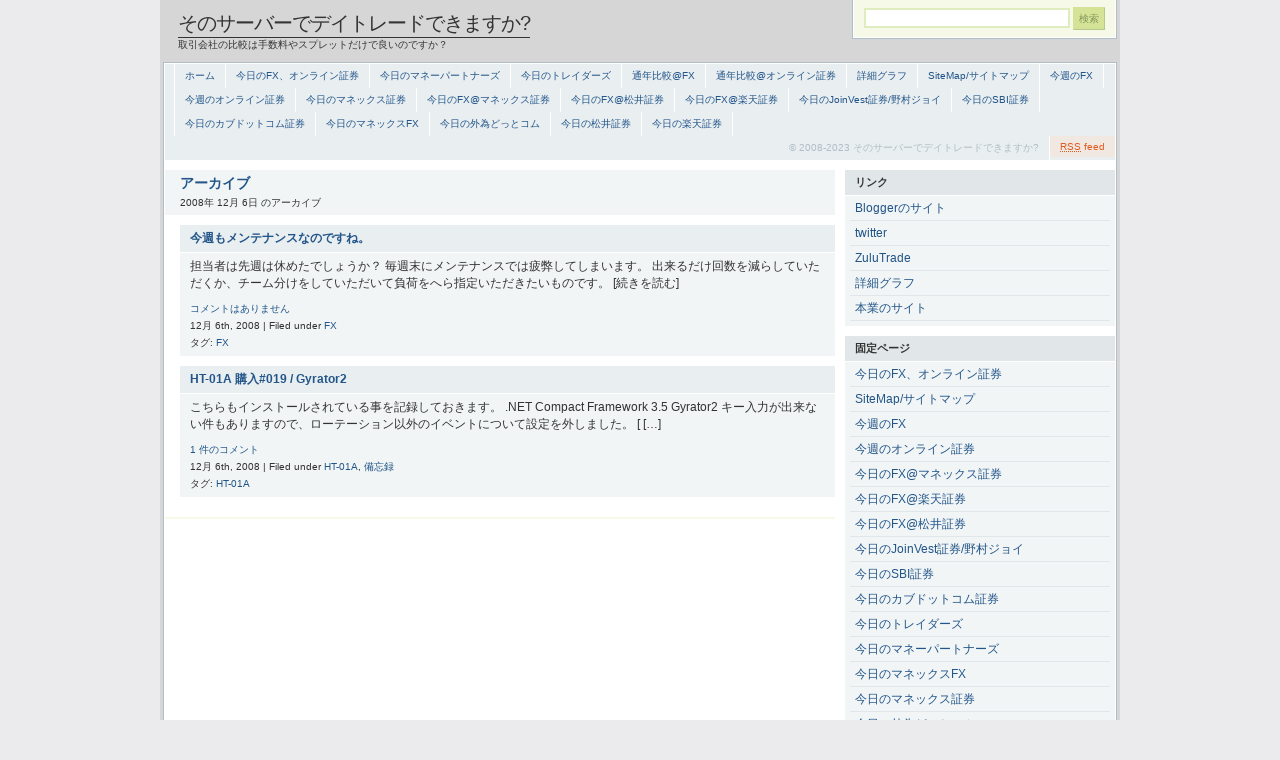

--- FILE ---
content_type: text/html; charset=UTF-8
request_url: https://panic-system.sakura.ne.jp/blog/2008/12/06/
body_size: 54560
content:
<!DOCTYPE html PUBLIC "-//W3C//DTD XHTML 1.1//EN" "http://www.w3.org/TR/xhtml11/DTD/xhtml11.dtd">

<html xmlns="http://www.w3.org/1999/xhtml">
<head profile="http://gmpg.org/xfn/11">
	<meta http-equiv="Content-Type" content="text/html; charset=UTF-8" />
	<meta http-equiv="X-UA-Compatible" content="IE=EmulateIE7" />

	<title>そのサーバーでデイトレードできますか? &raquo; 2008 &raquo; 12月 &raquo; 06</title>
	<link rel="alternate" type="application/rss+xml" title="RSS 2.0 - 全ての記事" href="https://panic-system.sakura.ne.jp/blog/feed/" />
	<link rel="alternate" type="application/rss+xml" title="RSS 2.0 - 全てのコメント" href="https://panic-system.sakura.ne.jp/blog/comments/feed/" />
	<link rel="pingback" href="https://panic-system.sakura.ne.jp/blog/xmlrpc.php" />

	<!-- style START -->
	<style type="text/css" media="screen">@import url( https://panic-system.sakura.ne.jp/blog/wp-content/themes/blocks2/style.css );</style>
		<!--[if IE]>
		<link rel="stylesheet" href="https://panic-system.sakura.ne.jp/blog/wp-content/themes/blocks2/ie.css" type="text/css" media="screen" />
	<![endif]-->
	<!-- style END -->

	<!-- script START -->
	<script type="text/javascript" src="https://panic-system.sakura.ne.jp/blog/wp-content/themes/blocks2/js/base.js"></script>
	<script type="text/javascript" src="https://panic-system.sakura.ne.jp/blog/wp-content/themes/blocks2/js/menu.js"></script>
	<!-- script END -->

		<meta name='robots' content='max-image-preview:large' />
<link rel='dns-prefetch' href='//stats.wp.com' />
<style id='wp-img-auto-sizes-contain-inline-css' type='text/css'>
img:is([sizes=auto i],[sizes^="auto," i]){contain-intrinsic-size:3000px 1500px}
/*# sourceURL=wp-img-auto-sizes-contain-inline-css */
</style>
<style id='wp-emoji-styles-inline-css' type='text/css'>

	img.wp-smiley, img.emoji {
		display: inline !important;
		border: none !important;
		box-shadow: none !important;
		height: 1em !important;
		width: 1em !important;
		margin: 0 0.07em !important;
		vertical-align: -0.1em !important;
		background: none !important;
		padding: 0 !important;
	}
/*# sourceURL=wp-emoji-styles-inline-css */
</style>
<style id='wp-block-library-inline-css' type='text/css'>
:root{--wp-block-synced-color:#7a00df;--wp-block-synced-color--rgb:122,0,223;--wp-bound-block-color:var(--wp-block-synced-color);--wp-editor-canvas-background:#ddd;--wp-admin-theme-color:#007cba;--wp-admin-theme-color--rgb:0,124,186;--wp-admin-theme-color-darker-10:#006ba1;--wp-admin-theme-color-darker-10--rgb:0,107,160.5;--wp-admin-theme-color-darker-20:#005a87;--wp-admin-theme-color-darker-20--rgb:0,90,135;--wp-admin-border-width-focus:2px}@media (min-resolution:192dpi){:root{--wp-admin-border-width-focus:1.5px}}.wp-element-button{cursor:pointer}:root .has-very-light-gray-background-color{background-color:#eee}:root .has-very-dark-gray-background-color{background-color:#313131}:root .has-very-light-gray-color{color:#eee}:root .has-very-dark-gray-color{color:#313131}:root .has-vivid-green-cyan-to-vivid-cyan-blue-gradient-background{background:linear-gradient(135deg,#00d084,#0693e3)}:root .has-purple-crush-gradient-background{background:linear-gradient(135deg,#34e2e4,#4721fb 50%,#ab1dfe)}:root .has-hazy-dawn-gradient-background{background:linear-gradient(135deg,#faaca8,#dad0ec)}:root .has-subdued-olive-gradient-background{background:linear-gradient(135deg,#fafae1,#67a671)}:root .has-atomic-cream-gradient-background{background:linear-gradient(135deg,#fdd79a,#004a59)}:root .has-nightshade-gradient-background{background:linear-gradient(135deg,#330968,#31cdcf)}:root .has-midnight-gradient-background{background:linear-gradient(135deg,#020381,#2874fc)}:root{--wp--preset--font-size--normal:16px;--wp--preset--font-size--huge:42px}.has-regular-font-size{font-size:1em}.has-larger-font-size{font-size:2.625em}.has-normal-font-size{font-size:var(--wp--preset--font-size--normal)}.has-huge-font-size{font-size:var(--wp--preset--font-size--huge)}.has-text-align-center{text-align:center}.has-text-align-left{text-align:left}.has-text-align-right{text-align:right}.has-fit-text{white-space:nowrap!important}#end-resizable-editor-section{display:none}.aligncenter{clear:both}.items-justified-left{justify-content:flex-start}.items-justified-center{justify-content:center}.items-justified-right{justify-content:flex-end}.items-justified-space-between{justify-content:space-between}.screen-reader-text{border:0;clip-path:inset(50%);height:1px;margin:-1px;overflow:hidden;padding:0;position:absolute;width:1px;word-wrap:normal!important}.screen-reader-text:focus{background-color:#ddd;clip-path:none;color:#444;display:block;font-size:1em;height:auto;left:5px;line-height:normal;padding:15px 23px 14px;text-decoration:none;top:5px;width:auto;z-index:100000}html :where(.has-border-color){border-style:solid}html :where([style*=border-top-color]){border-top-style:solid}html :where([style*=border-right-color]){border-right-style:solid}html :where([style*=border-bottom-color]){border-bottom-style:solid}html :where([style*=border-left-color]){border-left-style:solid}html :where([style*=border-width]){border-style:solid}html :where([style*=border-top-width]){border-top-style:solid}html :where([style*=border-right-width]){border-right-style:solid}html :where([style*=border-bottom-width]){border-bottom-style:solid}html :where([style*=border-left-width]){border-left-style:solid}html :where(img[class*=wp-image-]){height:auto;max-width:100%}:where(figure){margin:0 0 1em}html :where(.is-position-sticky){--wp-admin--admin-bar--position-offset:var(--wp-admin--admin-bar--height,0px)}@media screen and (max-width:600px){html :where(.is-position-sticky){--wp-admin--admin-bar--position-offset:0px}}
.has-text-align-justify{text-align:justify;}

/*# sourceURL=wp-block-library-inline-css */
</style><style id='global-styles-inline-css' type='text/css'>
:root{--wp--preset--aspect-ratio--square: 1;--wp--preset--aspect-ratio--4-3: 4/3;--wp--preset--aspect-ratio--3-4: 3/4;--wp--preset--aspect-ratio--3-2: 3/2;--wp--preset--aspect-ratio--2-3: 2/3;--wp--preset--aspect-ratio--16-9: 16/9;--wp--preset--aspect-ratio--9-16: 9/16;--wp--preset--color--black: #000000;--wp--preset--color--cyan-bluish-gray: #abb8c3;--wp--preset--color--white: #ffffff;--wp--preset--color--pale-pink: #f78da7;--wp--preset--color--vivid-red: #cf2e2e;--wp--preset--color--luminous-vivid-orange: #ff6900;--wp--preset--color--luminous-vivid-amber: #fcb900;--wp--preset--color--light-green-cyan: #7bdcb5;--wp--preset--color--vivid-green-cyan: #00d084;--wp--preset--color--pale-cyan-blue: #8ed1fc;--wp--preset--color--vivid-cyan-blue: #0693e3;--wp--preset--color--vivid-purple: #9b51e0;--wp--preset--gradient--vivid-cyan-blue-to-vivid-purple: linear-gradient(135deg,rgb(6,147,227) 0%,rgb(155,81,224) 100%);--wp--preset--gradient--light-green-cyan-to-vivid-green-cyan: linear-gradient(135deg,rgb(122,220,180) 0%,rgb(0,208,130) 100%);--wp--preset--gradient--luminous-vivid-amber-to-luminous-vivid-orange: linear-gradient(135deg,rgb(252,185,0) 0%,rgb(255,105,0) 100%);--wp--preset--gradient--luminous-vivid-orange-to-vivid-red: linear-gradient(135deg,rgb(255,105,0) 0%,rgb(207,46,46) 100%);--wp--preset--gradient--very-light-gray-to-cyan-bluish-gray: linear-gradient(135deg,rgb(238,238,238) 0%,rgb(169,184,195) 100%);--wp--preset--gradient--cool-to-warm-spectrum: linear-gradient(135deg,rgb(74,234,220) 0%,rgb(151,120,209) 20%,rgb(207,42,186) 40%,rgb(238,44,130) 60%,rgb(251,105,98) 80%,rgb(254,248,76) 100%);--wp--preset--gradient--blush-light-purple: linear-gradient(135deg,rgb(255,206,236) 0%,rgb(152,150,240) 100%);--wp--preset--gradient--blush-bordeaux: linear-gradient(135deg,rgb(254,205,165) 0%,rgb(254,45,45) 50%,rgb(107,0,62) 100%);--wp--preset--gradient--luminous-dusk: linear-gradient(135deg,rgb(255,203,112) 0%,rgb(199,81,192) 50%,rgb(65,88,208) 100%);--wp--preset--gradient--pale-ocean: linear-gradient(135deg,rgb(255,245,203) 0%,rgb(182,227,212) 50%,rgb(51,167,181) 100%);--wp--preset--gradient--electric-grass: linear-gradient(135deg,rgb(202,248,128) 0%,rgb(113,206,126) 100%);--wp--preset--gradient--midnight: linear-gradient(135deg,rgb(2,3,129) 0%,rgb(40,116,252) 100%);--wp--preset--font-size--small: 13px;--wp--preset--font-size--medium: 20px;--wp--preset--font-size--large: 36px;--wp--preset--font-size--x-large: 42px;--wp--preset--spacing--20: 0.44rem;--wp--preset--spacing--30: 0.67rem;--wp--preset--spacing--40: 1rem;--wp--preset--spacing--50: 1.5rem;--wp--preset--spacing--60: 2.25rem;--wp--preset--spacing--70: 3.38rem;--wp--preset--spacing--80: 5.06rem;--wp--preset--shadow--natural: 6px 6px 9px rgba(0, 0, 0, 0.2);--wp--preset--shadow--deep: 12px 12px 50px rgba(0, 0, 0, 0.4);--wp--preset--shadow--sharp: 6px 6px 0px rgba(0, 0, 0, 0.2);--wp--preset--shadow--outlined: 6px 6px 0px -3px rgb(255, 255, 255), 6px 6px rgb(0, 0, 0);--wp--preset--shadow--crisp: 6px 6px 0px rgb(0, 0, 0);}:where(.is-layout-flex){gap: 0.5em;}:where(.is-layout-grid){gap: 0.5em;}body .is-layout-flex{display: flex;}.is-layout-flex{flex-wrap: wrap;align-items: center;}.is-layout-flex > :is(*, div){margin: 0;}body .is-layout-grid{display: grid;}.is-layout-grid > :is(*, div){margin: 0;}:where(.wp-block-columns.is-layout-flex){gap: 2em;}:where(.wp-block-columns.is-layout-grid){gap: 2em;}:where(.wp-block-post-template.is-layout-flex){gap: 1.25em;}:where(.wp-block-post-template.is-layout-grid){gap: 1.25em;}.has-black-color{color: var(--wp--preset--color--black) !important;}.has-cyan-bluish-gray-color{color: var(--wp--preset--color--cyan-bluish-gray) !important;}.has-white-color{color: var(--wp--preset--color--white) !important;}.has-pale-pink-color{color: var(--wp--preset--color--pale-pink) !important;}.has-vivid-red-color{color: var(--wp--preset--color--vivid-red) !important;}.has-luminous-vivid-orange-color{color: var(--wp--preset--color--luminous-vivid-orange) !important;}.has-luminous-vivid-amber-color{color: var(--wp--preset--color--luminous-vivid-amber) !important;}.has-light-green-cyan-color{color: var(--wp--preset--color--light-green-cyan) !important;}.has-vivid-green-cyan-color{color: var(--wp--preset--color--vivid-green-cyan) !important;}.has-pale-cyan-blue-color{color: var(--wp--preset--color--pale-cyan-blue) !important;}.has-vivid-cyan-blue-color{color: var(--wp--preset--color--vivid-cyan-blue) !important;}.has-vivid-purple-color{color: var(--wp--preset--color--vivid-purple) !important;}.has-black-background-color{background-color: var(--wp--preset--color--black) !important;}.has-cyan-bluish-gray-background-color{background-color: var(--wp--preset--color--cyan-bluish-gray) !important;}.has-white-background-color{background-color: var(--wp--preset--color--white) !important;}.has-pale-pink-background-color{background-color: var(--wp--preset--color--pale-pink) !important;}.has-vivid-red-background-color{background-color: var(--wp--preset--color--vivid-red) !important;}.has-luminous-vivid-orange-background-color{background-color: var(--wp--preset--color--luminous-vivid-orange) !important;}.has-luminous-vivid-amber-background-color{background-color: var(--wp--preset--color--luminous-vivid-amber) !important;}.has-light-green-cyan-background-color{background-color: var(--wp--preset--color--light-green-cyan) !important;}.has-vivid-green-cyan-background-color{background-color: var(--wp--preset--color--vivid-green-cyan) !important;}.has-pale-cyan-blue-background-color{background-color: var(--wp--preset--color--pale-cyan-blue) !important;}.has-vivid-cyan-blue-background-color{background-color: var(--wp--preset--color--vivid-cyan-blue) !important;}.has-vivid-purple-background-color{background-color: var(--wp--preset--color--vivid-purple) !important;}.has-black-border-color{border-color: var(--wp--preset--color--black) !important;}.has-cyan-bluish-gray-border-color{border-color: var(--wp--preset--color--cyan-bluish-gray) !important;}.has-white-border-color{border-color: var(--wp--preset--color--white) !important;}.has-pale-pink-border-color{border-color: var(--wp--preset--color--pale-pink) !important;}.has-vivid-red-border-color{border-color: var(--wp--preset--color--vivid-red) !important;}.has-luminous-vivid-orange-border-color{border-color: var(--wp--preset--color--luminous-vivid-orange) !important;}.has-luminous-vivid-amber-border-color{border-color: var(--wp--preset--color--luminous-vivid-amber) !important;}.has-light-green-cyan-border-color{border-color: var(--wp--preset--color--light-green-cyan) !important;}.has-vivid-green-cyan-border-color{border-color: var(--wp--preset--color--vivid-green-cyan) !important;}.has-pale-cyan-blue-border-color{border-color: var(--wp--preset--color--pale-cyan-blue) !important;}.has-vivid-cyan-blue-border-color{border-color: var(--wp--preset--color--vivid-cyan-blue) !important;}.has-vivid-purple-border-color{border-color: var(--wp--preset--color--vivid-purple) !important;}.has-vivid-cyan-blue-to-vivid-purple-gradient-background{background: var(--wp--preset--gradient--vivid-cyan-blue-to-vivid-purple) !important;}.has-light-green-cyan-to-vivid-green-cyan-gradient-background{background: var(--wp--preset--gradient--light-green-cyan-to-vivid-green-cyan) !important;}.has-luminous-vivid-amber-to-luminous-vivid-orange-gradient-background{background: var(--wp--preset--gradient--luminous-vivid-amber-to-luminous-vivid-orange) !important;}.has-luminous-vivid-orange-to-vivid-red-gradient-background{background: var(--wp--preset--gradient--luminous-vivid-orange-to-vivid-red) !important;}.has-very-light-gray-to-cyan-bluish-gray-gradient-background{background: var(--wp--preset--gradient--very-light-gray-to-cyan-bluish-gray) !important;}.has-cool-to-warm-spectrum-gradient-background{background: var(--wp--preset--gradient--cool-to-warm-spectrum) !important;}.has-blush-light-purple-gradient-background{background: var(--wp--preset--gradient--blush-light-purple) !important;}.has-blush-bordeaux-gradient-background{background: var(--wp--preset--gradient--blush-bordeaux) !important;}.has-luminous-dusk-gradient-background{background: var(--wp--preset--gradient--luminous-dusk) !important;}.has-pale-ocean-gradient-background{background: var(--wp--preset--gradient--pale-ocean) !important;}.has-electric-grass-gradient-background{background: var(--wp--preset--gradient--electric-grass) !important;}.has-midnight-gradient-background{background: var(--wp--preset--gradient--midnight) !important;}.has-small-font-size{font-size: var(--wp--preset--font-size--small) !important;}.has-medium-font-size{font-size: var(--wp--preset--font-size--medium) !important;}.has-large-font-size{font-size: var(--wp--preset--font-size--large) !important;}.has-x-large-font-size{font-size: var(--wp--preset--font-size--x-large) !important;}
/*# sourceURL=global-styles-inline-css */
</style>

<style id='classic-theme-styles-inline-css' type='text/css'>
/*! This file is auto-generated */
.wp-block-button__link{color:#fff;background-color:#32373c;border-radius:9999px;box-shadow:none;text-decoration:none;padding:calc(.667em + 2px) calc(1.333em + 2px);font-size:1.125em}.wp-block-file__button{background:#32373c;color:#fff;text-decoration:none}
/*# sourceURL=/wp-includes/css/classic-themes.min.css */
</style>
<link rel="https://api.w.org/" href="https://panic-system.sakura.ne.jp/blog/wp-json/" /><link rel="EditURI" type="application/rsd+xml" title="RSD" href="https://panic-system.sakura.ne.jp/blog/xmlrpc.php?rsd" />
<meta name="generator" content="WordPress 6.9" />
	<style>img#wpstats{display:none}</style>
		<style type="text/css">.recentcomments a{display:inline !important;padding:0 !important;margin:0 !important;}</style></head>


<body>
	<div id="wrap">
		<div id="container">

<!-- header START -->
<div id="header">
	<div id="title">
		<h1><a href="https://panic-system.sakura.ne.jp/blog/">そのサーバーでデイトレードできますか?</a></h1>
		<div id="tagline">取引会社の比較は手数料やスプレットだけで良いのですか？</div>
	</div>

	<!-- WordPress searchbox -->
	<div class="searchbox">
		<form action="https://panic-system.sakura.ne.jp/blog/" method="get">
			<div class="content">
				<input type="text" class="textfield" name="s" size="24" value="" />
				<input type="submit" class="button" value="検索" />
			</div>
		</form>
	</div>

	<div class="fixed"></div>
</div>
<!-- header END -->

<!-- content START -->
<div id="content">

	<!-- menubar START -->
	<div id="navigation">
		<ul id="menubar">
			<li class="page_item"><a title="ホーム" href="https://panic-system.sakura.ne.jp/blog/">ホーム</a></li>
			<li class="page_item page-item-2"><a href="https://panic-system.sakura.ne.jp/blog/about/">今日のFX、オンライン証券</a></li>
<li class="page_item page-item-1505"><a href="https://panic-system.sakura.ne.jp/blog/today_moneypartners/">今日のマネーパートナーズ</a></li>
<li class="page_item page-item-1522"><a href="https://panic-system.sakura.ne.jp/blog/today_traders/">今日のトレイダーズ</a></li>
<li class="page_item page-item-1821"><a href="https://panic-system.sakura.ne.jp/blog/fx_at_year/">通年比較@FX</a></li>
<li class="page_item page-item-1831"><a href="https://panic-system.sakura.ne.jp/blog/sec_at_year/">通年比較@オンライン証券</a></li>
<li class="page_item page-item-1924"><a href="https://panic-system.sakura.ne.jp/blog/today_all/">詳細グラフ</a></li>
<li class="page_item page-item-2251"><a href="https://panic-system.sakura.ne.jp/blog/sitemap/">SiteMap/サイトマップ</a></li>
<li class="page_item page-item-2538"><a href="https://panic-system.sakura.ne.jp/blog/%e4%bb%8a%e9%80%b1%e3%81%aefx/">今週のFX</a></li>
<li class="page_item page-item-2555"><a href="https://panic-system.sakura.ne.jp/blog/%e4%bb%8a%e9%80%b1%e3%81%ae%e3%82%aa%e3%83%b3%e3%83%a9%e3%82%a4%e3%83%b3%e8%a8%bc%e5%88%b8/">今週のオンライン証券</a></li>
<li class="page_item page-item-491"><a href="https://panic-system.sakura.ne.jp/blog/today_monex/">今日のマネックス証券</a></li>
<li class="page_item page-item-719"><a href="https://panic-system.sakura.ne.jp/blog/today_fxmonex/">今日のFX@マネックス証券</a></li>
<li class="page_item page-item-728"><a href="https://panic-system.sakura.ne.jp/blog/today_fx_matsui/">今日のFX@松井証券</a></li>
<li class="page_item page-item-741"><a href="https://panic-system.sakura.ne.jp/blog/today_fx_rakuten/">今日のFX@楽天証券</a></li>
<li class="page_item page-item-746"><a href="https://panic-system.sakura.ne.jp/blog/today_joinvest/">今日のJoinVest証券/野村ジョイ</a></li>
<li class="page_item page-item-750"><a href="https://panic-system.sakura.ne.jp/blog/today_sbi/">今日のSBI証券</a></li>
<li class="page_item page-item-751"><a href="https://panic-system.sakura.ne.jp/blog/today_kabucom/">今日のカブドットコム証券</a></li>
<li class="page_item page-item-753"><a href="https://panic-system.sakura.ne.jp/blog/today_monexfx/">今日のマネックスFX</a></li>
<li class="page_item page-item-755"><a href="https://panic-system.sakura.ne.jp/blog/today_gaitame/">今日の外為どっとコム</a></li>
<li class="page_item page-item-757"><a href="https://panic-system.sakura.ne.jp/blog/today_matsui/">今日の松井証券</a></li>
<li class="page_item page-item-760"><a href="https://panic-system.sakura.ne.jp/blog/today_rakuten/">今日の楽天証券</a></li>
		</ul>
		<div id="subscribe" class="feed">
			<a title="ブログを購読する" class="feedlink" href="https://panic-system.sakura.ne.jp/blog/feed/"><abbr title="Really Simple Syndication">RSS</abbr> feed</a>
							<ul>
					<li><a rel="external nofollow" title="Subscribe with Xian Guo"	href="http://www.xianguo.com/subscribe.php?url=https://panic-system.sakura.ne.jp/blog/feed/">					Xian Guo	</a></li>
					<li><a rel="external nofollow" title="Subscribe with Zhua Xia"	href="http://www.zhuaxia.com/add_channel.php?url=https://panic-system.sakura.ne.jp/blog/feed/">					Zhua Xia	</a></li>
					<li><a rel="external nofollow" title="Subscribe with Yodao"		href="http://reader.yodao.com/#url=https://panic-system.sakura.ne.jp/blog/feed/">								Yodao	</a></li>
					<li><a rel="external nofollow" title="Subscribe with Google"		href="http://fusion.google.com/add?feedurl=https://panic-system.sakura.ne.jp/blog/feed/">						Google	</a></li>
					<li><a rel="external nofollow" title="Subscribe with netvibes"	href="http://www.netvibes.com/subscribe.php?url=https://panic-system.sakura.ne.jp/blog/feed/">					netvibes	</a></li>
					<li><a rel="external nofollow" title="Subscribe with newsgator"	href="http://www.newsgator.com/ngs/subscriber/subfext.aspx?url=https://panic-system.sakura.ne.jp/blog/feed/">	newsgator</a></li>
					<li><a rel="external nofollow" title="Subscribe with Bloglines"	href="http://www.bloglines.com/sub/https://panic-system.sakura.ne.jp/blog/feed/">								Bloglines</a></li>
					<li><a rel="external nofollow" title="Subscribe with iNezha"		href="http://inezha.com/add?url=https://panic-system.sakura.ne.jp/blog/feed/">									iNezha	</a></li>
				</ul>
					</div>
				
		<span id="copyright">
			&copy; 2008-2023 そのサーバーでデイトレードできますか?		</span>
		<div class="fixed"></div>
	</div>
	<!-- menubar END -->

	<!-- main START -->
	<div id="main">

<div class="post" id="post-308">
	<h2 class="title">
		アーカイブ	</h2>
	<div class="meta">
		<div class="info">
2008年 12月 6日 のアーカイブ		</div>
		<div class="fixed"></div>
	</div>

	<div class="content">

						<div class="boxcaption">
				<h3><a href="https://panic-system.sakura.ne.jp/blog/2008/12/06/%e4%bb%8a%e9%80%b1%e3%82%82%e3%83%a1%e3%83%b3%e3%83%86%e3%83%8a%e3%83%b3%e3%82%b9%e3%81%aa%e3%81%ae%e3%81%a7%e3%81%99%e3%81%ad%e3%80%82/" rel="bookmark">今週もメンテナンスなのですね。</a></h3>
			</div>
			<div class="box">
				<div class="excerpt">
					<p>担当者は先週は休めたでしょうか？ 毎週末にメンテナンスでは疲弊してしまいます。 出来るだけ回数を減らしていただくか、チーム分けをしていただいて負荷をへら指定いただきたいものです。 [続きを読む]</p>
				</div>
				<div class="small">
					<a href="https://panic-system.sakura.ne.jp/blog/2008/12/06/%e4%bb%8a%e9%80%b1%e3%82%82%e3%83%a1%e3%83%b3%e3%83%86%e3%83%8a%e3%83%b3%e3%82%b9%e3%81%aa%e3%81%ae%e3%81%a7%e3%81%99%e3%81%ad%e3%80%82/#respond">コメントはありません</a>				</div>
				<div class="small">
					12月 6th, 2008 | Filed under <a href="https://panic-system.sakura.ne.jp/blog/category/fx/" rel="category tag">FX</a>				</div>
				<div class="small">タグ: <a href="https://panic-system.sakura.ne.jp/blog/tag/fx/" rel="tag">FX</a></div>
			</div>
					<div class="boxcaption">
				<h3><a href="https://panic-system.sakura.ne.jp/blog/2008/12/06/ht-01a-%e8%b3%bc%e5%85%a5019-gyrator2/" rel="bookmark">HT-01A 購入#019 / Gyrator2</a></h3>
			</div>
			<div class="box">
				<div class="excerpt">
					<p>こちらもインストールされている事を記録しておきます。 .NET Compact Framework 3.5 Gyrator2 キー入力が出来ない件もありますので、ローテーション以外のイベントについて設定を外しました。 [ [&hellip;]</p>
				</div>
				<div class="small">
					<a href="https://panic-system.sakura.ne.jp/blog/2008/12/06/ht-01a-%e8%b3%bc%e5%85%a5019-gyrator2/#comments">1 件のコメント</a>				</div>
				<div class="small">
					12月 6th, 2008 | Filed under <a href="https://panic-system.sakura.ne.jp/blog/category/ht-01a/" rel="category tag">HT-01A</a>, <a href="https://panic-system.sakura.ne.jp/blog/category/%e5%82%99%e5%bf%98%e9%8c%b2/" rel="category tag">備忘録</a>				</div>
				<div class="small">タグ: <a href="https://panic-system.sakura.ne.jp/blog/tag/ht-01a/" rel="tag">HT-01A</a></div>
			</div>
				</div>
</div>


<div id="pagenavi">
			<span class="alignleft floatleft"></span>
		<span class="alignright floatright"></span>
		<div class="fixed"></div>
</div>

	</div>
	<!-- main END -->

		
<!-- sidebar START -->
<div id="sidebar">

	<!-- showcase -->
	
<div class="widget widget_links"><h3>リンク</h3>
	<ul class='xoxo blogroll'>
<li><a href="http://panic-system.blogspot.com/" target="_blank">Bloggerのサイト</a></li>
<li><a href="http://twitter.com/shibu51/" title="twitter" target="_blank">twitter</a></li>
<li><a href="https://shibu51.zulutrade.com/" title="Forex Online Trading Systems. Autotrade Forex Signals by specialists, Manual Forex Trading, plus rewarding Forex Introducing Broker" target="_blank">ZuluTrade</a></li>
<li><a href="http://panic-system.sakura.ne.jp/index.old-type.html" title="各社のログイン状況に関する詳細グラフ" target="_blank">詳細グラフ</a></li>
<li><a href="http://www.panic.co.jp/" target="_blank">本業のサイト</a></li>

	</ul>
</div>
<div class="widget widget_pages"><h3>固定ページ</h3>
			<ul>
				<li class="page_item page-item-2"><a href="https://panic-system.sakura.ne.jp/blog/about/">今日のFX、オンライン証券</a></li>
<li class="page_item page-item-2251"><a href="https://panic-system.sakura.ne.jp/blog/sitemap/">SiteMap/サイトマップ</a></li>
<li class="page_item page-item-2538"><a href="https://panic-system.sakura.ne.jp/blog/%e4%bb%8a%e9%80%b1%e3%81%aefx/">今週のFX</a></li>
<li class="page_item page-item-2555"><a href="https://panic-system.sakura.ne.jp/blog/%e4%bb%8a%e9%80%b1%e3%81%ae%e3%82%aa%e3%83%b3%e3%83%a9%e3%82%a4%e3%83%b3%e8%a8%bc%e5%88%b8/">今週のオンライン証券</a></li>
<li class="page_item page-item-719"><a href="https://panic-system.sakura.ne.jp/blog/today_fxmonex/">今日のFX@マネックス証券</a></li>
<li class="page_item page-item-741"><a href="https://panic-system.sakura.ne.jp/blog/today_fx_rakuten/">今日のFX@楽天証券</a></li>
<li class="page_item page-item-728"><a href="https://panic-system.sakura.ne.jp/blog/today_fx_matsui/">今日のFX@松井証券</a></li>
<li class="page_item page-item-746"><a href="https://panic-system.sakura.ne.jp/blog/today_joinvest/">今日のJoinVest証券/野村ジョイ</a></li>
<li class="page_item page-item-750"><a href="https://panic-system.sakura.ne.jp/blog/today_sbi/">今日のSBI証券</a></li>
<li class="page_item page-item-751"><a href="https://panic-system.sakura.ne.jp/blog/today_kabucom/">今日のカブドットコム証券</a></li>
<li class="page_item page-item-1522"><a href="https://panic-system.sakura.ne.jp/blog/today_traders/">今日のトレイダーズ</a></li>
<li class="page_item page-item-1505"><a href="https://panic-system.sakura.ne.jp/blog/today_moneypartners/">今日のマネーパートナーズ</a></li>
<li class="page_item page-item-753"><a href="https://panic-system.sakura.ne.jp/blog/today_monexfx/">今日のマネックスFX</a></li>
<li class="page_item page-item-491"><a href="https://panic-system.sakura.ne.jp/blog/today_monex/">今日のマネックス証券</a></li>
<li class="page_item page-item-755"><a href="https://panic-system.sakura.ne.jp/blog/today_gaitame/">今日の外為どっとコム</a></li>
<li class="page_item page-item-760"><a href="https://panic-system.sakura.ne.jp/blog/today_rakuten/">今日の楽天証券</a></li>
<li class="page_item page-item-757"><a href="https://panic-system.sakura.ne.jp/blog/today_matsui/">今日の松井証券</a></li>
<li class="page_item page-item-1924"><a href="https://panic-system.sakura.ne.jp/blog/today_all/">詳細グラフ</a></li>
<li class="page_item page-item-1821"><a href="https://panic-system.sakura.ne.jp/blog/fx_at_year/">通年比較@FX</a></li>
<li class="page_item page-item-1831"><a href="https://panic-system.sakura.ne.jp/blog/sec_at_year/">通年比較@オンライン証券</a></li>
			</ul>

			</div><div class="widget widget_tag_cloud"><h3>タグ</h3><div class="tagcloud"><a href="https://panic-system.sakura.ne.jp/blog/tag/android/" class="tag-cloud-link tag-link-93 tag-link-position-1" style="font-size: 10.911504424779pt;" aria-label="Android (8個の項目)">Android</a>
<a href="https://panic-system.sakura.ne.jp/blog/tag/e61/" class="tag-cloud-link tag-link-94 tag-link-position-2" style="font-size: 8.7433628318584pt;" aria-label="E61 (3個の項目)">E61</a>
<a href="https://panic-system.sakura.ne.jp/blog/tag/forex-com/" class="tag-cloud-link tag-link-65 tag-link-position-3" style="font-size: 10.601769911504pt;" aria-label="FOREX.com (7個の項目)">FOREX.com</a>
<a href="https://panic-system.sakura.ne.jp/blog/tag/fx/" class="tag-cloud-link tag-link-80 tag-link-position-4" style="font-size: 22pt;" aria-label="FX (544個の項目)">FX</a>
<a href="https://panic-system.sakura.ne.jp/blog/tag/fxcm/" class="tag-cloud-link tag-link-46 tag-link-position-5" style="font-size: 10.29203539823pt;" aria-label="FXCM (6個の項目)">FXCM</a>
<a href="https://panic-system.sakura.ne.jp/blog/tag/fx-plus/" class="tag-cloud-link tag-link-36 tag-link-position-6" style="font-size: 9.3628318584071pt;" aria-label="FX PLUS (4個の項目)">FX PLUS</a>
<a href="https://panic-system.sakura.ne.jp/blog/tag/ht-01a/" class="tag-cloud-link tag-link-83 tag-link-position-7" style="font-size: 16.920353982301pt;" aria-label="HT-01A (83個の項目)">HT-01A</a>
<a href="https://panic-system.sakura.ne.jp/blog/tag/ht1100/" class="tag-cloud-link tag-link-86 tag-link-position-8" style="font-size: 15.495575221239pt;" aria-label="HT1100 (48個の項目)">HT1100</a>
<a href="https://panic-system.sakura.ne.jp/blog/tag/joinvest/" class="tag-cloud-link tag-link-43 tag-link-position-9" style="font-size: 9.858407079646pt;" aria-label="Joinvest (5個の項目)">Joinvest</a>
<a href="https://panic-system.sakura.ne.jp/blog/tag/kindle/" class="tag-cloud-link tag-link-103 tag-link-position-10" style="font-size: 9.858407079646pt;" aria-label="kindle (5個の項目)">kindle</a>
<a href="https://panic-system.sakura.ne.jp/blog/tag/m2j/" class="tag-cloud-link tag-link-70 tag-link-position-11" style="font-size: 8pt;" aria-label="M2J (2個の項目)">M2J</a>
<a href="https://panic-system.sakura.ne.jp/blog/tag/mac/" class="tag-cloud-link tag-link-85 tag-link-position-12" style="font-size: 14.256637168142pt;" aria-label="Mac (30個の項目)">Mac</a>
<a href="https://panic-system.sakura.ne.jp/blog/tag/metatrader/" class="tag-cloud-link tag-link-96 tag-link-position-13" style="font-size: 14.194690265487pt;" aria-label="MetaTrader (29個の項目)">MetaTrader</a>
<a href="https://panic-system.sakura.ne.jp/blog/tag/qnap/" class="tag-cloud-link tag-link-118 tag-link-position-14" style="font-size: 9.858407079646pt;" aria-label="QNAP (5個の項目)">QNAP</a>
<a href="https://panic-system.sakura.ne.jp/blog/tag/raid/" class="tag-cloud-link tag-link-119 tag-link-position-15" style="font-size: 8.7433628318584pt;" aria-label="RAID (3個の項目)">RAID</a>
<a href="https://panic-system.sakura.ne.jp/blog/tag/rtx1200/" class="tag-cloud-link tag-link-87 tag-link-position-16" style="font-size: 13.203539823009pt;" aria-label="RTX1200 (20個の項目)">RTX1200</a>
<a href="https://panic-system.sakura.ne.jp/blog/tag/sbi%e8%a8%bc%e5%88%b8/" class="tag-cloud-link tag-link-41 tag-link-position-17" style="font-size: 10.911504424779pt;" aria-label="SBI証券 (8個の項目)">SBI証券</a>
<a href="https://panic-system.sakura.ne.jp/blog/tag/strategytrader/" class="tag-cloud-link tag-link-104 tag-link-position-18" style="font-size: 9.858407079646pt;" aria-label="StrategyTrader (5個の項目)">StrategyTrader</a>
<a href="https://panic-system.sakura.ne.jp/blog/tag/ts-664/" class="tag-cloud-link tag-link-121 tag-link-position-19" style="font-size: 8pt;" aria-label="TS-664 (2個の項目)">TS-664</a>
<a href="https://panic-system.sakura.ne.jp/blog/tag/windows/" class="tag-cloud-link tag-link-88 tag-link-position-20" style="font-size: 14.690265486726pt;" aria-label="windows (35個の項目)">windows</a>
<a href="https://panic-system.sakura.ne.jp/blog/tag/wordpress/" class="tag-cloud-link tag-link-90 tag-link-position-21" style="font-size: 12.46017699115pt;" aria-label="WordPress (15個の項目)">WordPress</a>
<a href="https://panic-system.sakura.ne.jp/blog/tag/zulutrade/" class="tag-cloud-link tag-link-100 tag-link-position-22" style="font-size: 13.203539823009pt;" aria-label="ZuluTrade (20個の項目)">ZuluTrade</a>
<a href="https://panic-system.sakura.ne.jp/blog/tag/%e3%81%8f%e3%82%8a%e3%81%a3%e3%81%8f365/" class="tag-cloud-link tag-link-34 tag-link-position-23" style="font-size: 10.601769911504pt;" aria-label="くりっく365 (7個の項目)">くりっく365</a>
<a href="https://panic-system.sakura.ne.jp/blog/tag/%e3%81%95%e3%81%8f%e3%82%89%e3%82%a4%e3%83%b3%e3%82%bf%e3%83%bc%e3%83%8d%e3%83%83%e3%83%88/" class="tag-cloud-link tag-link-26 tag-link-position-24" style="font-size: 9.3628318584071pt;" aria-label="さくらインターネット (4個の項目)">さくらインターネット</a>
<a href="https://panic-system.sakura.ne.jp/blog/tag/%e3%82%89%e3%81%8f%e3%81%a1%e3%82%93fx/" class="tag-cloud-link tag-link-47 tag-link-position-25" style="font-size: 17.044247787611pt;" aria-label="らくちんFX (87個の項目)">らくちんFX</a>
<a href="https://panic-system.sakura.ne.jp/blog/tag/online/" class="tag-cloud-link tag-link-81 tag-link-position-26" style="font-size: 18.530973451327pt;" aria-label="オンライン証券 (151個の項目)">オンライン証券</a>
<a href="https://panic-system.sakura.ne.jp/blog/tag/%e3%82%ab%e3%83%96%e3%82%b3%e3%83%a0/" class="tag-cloud-link tag-link-42 tag-link-position-27" style="font-size: 10.911504424779pt;" aria-label="カブコム (8個の項目)">カブコム</a>
<a href="https://panic-system.sakura.ne.jp/blog/tag/%e3%82%b2%e3%82%a4%e3%83%b3%e3%82%ad%e3%83%a3%e3%83%94%e3%82%bf%e3%83%ab/" class="tag-cloud-link tag-link-95 tag-link-position-28" style="font-size: 11.469026548673pt;" aria-label="ゲインキャピタル (10個の項目)">ゲインキャピタル</a>
<a href="https://panic-system.sakura.ne.jp/blog/tag/%e3%83%88%e3%83%ac%e3%82%a4%e3%83%80%e3%83%bc%e3%82%ba/" class="tag-cloud-link tag-link-31 tag-link-position-29" style="font-size: 11.716814159292pt;" aria-label="トレイダーズ (11個の項目)">トレイダーズ</a>
<a href="https://panic-system.sakura.ne.jp/blog/tag/%e3%83%8d%e3%83%83%e3%83%88%e3%83%95%e3%82%a9%e3%83%ac%e3%83%83%e3%82%af%e3%82%b9/" class="tag-cloud-link tag-link-32 tag-link-position-30" style="font-size: 10.29203539823pt;" aria-label="ネットフォレックス (6個の項目)">ネットフォレックス</a>
<a href="https://panic-system.sakura.ne.jp/blog/tag/%e3%83%95%e3%82%a9%e3%83%ac%e3%83%83%e3%82%af%e3%82%b9%e3%83%bb%e3%83%89%e3%83%83%e3%83%88%e3%82%b3%e3%83%a0%e3%82%b8%e3%83%a3%e3%83%91%e3%83%b3/" class="tag-cloud-link tag-link-69 tag-link-position-31" style="font-size: 9.858407079646pt;" aria-label="フォレックス・ドットコムジャパン (5個の項目)">フォレックス・ドットコムジャパン</a>
<a href="https://panic-system.sakura.ne.jp/blog/tag/%e3%83%9e%e3%83%8d%e3%83%83%e3%82%af%e3%82%b9fx/" class="tag-cloud-link tag-link-35 tag-link-position-32" style="font-size: 16.672566371681pt;" aria-label="マネックスFX (74個の項目)">マネックスFX</a>
<a href="https://panic-system.sakura.ne.jp/blog/tag/%e3%83%9e%e3%83%8d%e3%83%83%e3%82%af%e3%82%b9joo/" class="tag-cloud-link tag-link-71 tag-link-position-33" style="font-size: 14.938053097345pt;" aria-label="マネックスJoo (39個の項目)">マネックスJoo</a>
<a href="https://panic-system.sakura.ne.jp/blog/tag/%e3%83%9e%e3%83%8d%e3%83%83%e3%82%af%e3%82%b9%e8%a8%bc%e5%88%b8/" class="tag-cloud-link tag-link-37 tag-link-position-34" style="font-size: 14.008849557522pt;" aria-label="マネックス証券 (27個の項目)">マネックス証券</a>
<a href="https://panic-system.sakura.ne.jp/blog/tag/%e3%83%9e%e3%83%8d%e3%83%bc%e3%83%91%e3%83%bc%e3%83%88%e3%83%8a%e3%83%bc%e3%82%ba/" class="tag-cloud-link tag-link-30 tag-link-position-35" style="font-size: 14.566371681416pt;" aria-label="マネーパートナーズ (34個の項目)">マネーパートナーズ</a>
<a href="https://panic-system.sakura.ne.jp/blog/tag/%e3%83%a1%e3%82%bf%e3%83%88%e3%83%ac%e3%83%bc%e3%83%80%e3%83%bc/" class="tag-cloud-link tag-link-48 tag-link-position-36" style="font-size: 11.902654867257pt;" aria-label="メタトレーダー (12個の項目)">メタトレーダー</a>
<a href="https://panic-system.sakura.ne.jp/blog/tag/%e5%82%99%e5%bf%98%e9%8c%b2/" class="tag-cloud-link tag-link-82 tag-link-position-37" style="font-size: 15.557522123894pt;" aria-label="備忘録 (49個の項目)">備忘録</a>
<a href="https://panic-system.sakura.ne.jp/blog/tag/%e5%a4%96%e7%82%ba%e3%81%a9%e3%81%a3%e3%81%a8%e3%82%b3%e3%83%a0/" class="tag-cloud-link tag-link-29 tag-link-position-38" style="font-size: 14.442477876106pt;" aria-label="外為どっとコム (32個の項目)">外為どっとコム</a>
<a href="https://panic-system.sakura.ne.jp/blog/tag/%e6%8c%87%e6%a8%99%e7%99%ba%e8%a1%a8/" class="tag-cloud-link tag-link-45 tag-link-position-39" style="font-size: 8pt;" aria-label="指標発表 (2個の項目)">指標発表</a>
<a href="https://panic-system.sakura.ne.jp/blog/tag/%e6%9b%b8%e7%b1%8d/" class="tag-cloud-link tag-link-102 tag-link-position-40" style="font-size: 9.858407079646pt;" aria-label="書籍 (5個の項目)">書籍</a>
<a href="https://panic-system.sakura.ne.jp/blog/tag/%e6%9d%be%e4%ba%95%e8%a8%bc%e5%88%b8/" class="tag-cloud-link tag-link-27 tag-link-position-41" style="font-size: 14.380530973451pt;" aria-label="松井証券 (31個の項目)">松井証券</a>
<a href="https://panic-system.sakura.ne.jp/blog/tag/%e6%a5%bd%e5%a4%a9%e8%a8%bc%e5%88%b8/" class="tag-cloud-link tag-link-40 tag-link-position-42" style="font-size: 13.699115044248pt;" aria-label="楽天証券 (24個の項目)">楽天証券</a>
<a href="https://panic-system.sakura.ne.jp/blog/tag/%e8%a8%88%e6%b8%ac%e6%a9%9f%e5%99%a8/" class="tag-cloud-link tag-link-84 tag-link-position-43" style="font-size: 11.221238938053pt;" aria-label="計測機器 (9個の項目)">計測機器</a>
<a href="https://panic-system.sakura.ne.jp/blog/tag/%e9%87%8e%e6%9d%91%e8%a8%bc%e5%88%b8/" class="tag-cloud-link tag-link-44 tag-link-position-44" style="font-size: 8.7433628318584pt;" aria-label="野村証券 (3個の項目)">野村証券</a>
<a href="https://panic-system.sakura.ne.jp/blog/tag/%e9%9a%9c%e5%ae%b3%e8%a8%98%e9%8c%b2/" class="tag-cloud-link tag-link-89 tag-link-position-45" style="font-size: 10.601769911504pt;" aria-label="障害記録 (7個の項目)">障害記録</a></div>
</div><div class="widget widget_calendar"><div id="calendar_wrap" class="calendar_wrap"><table id="wp-calendar" class="wp-calendar-table">
	<caption>2008年12月</caption>
	<thead>
	<tr>
		<th scope="col" aria-label="月曜日">月</th>
		<th scope="col" aria-label="火曜日">火</th>
		<th scope="col" aria-label="水曜日">水</th>
		<th scope="col" aria-label="木曜日">木</th>
		<th scope="col" aria-label="金曜日">金</th>
		<th scope="col" aria-label="土曜日">土</th>
		<th scope="col" aria-label="日曜日">日</th>
	</tr>
	</thead>
	<tbody>
	<tr><td><a href="https://panic-system.sakura.ne.jp/blog/2008/12/01/" aria-label="2008年12月1日 に投稿を公開">1</a></td><td><a href="https://panic-system.sakura.ne.jp/blog/2008/12/02/" aria-label="2008年12月2日 に投稿を公開">2</a></td><td><a href="https://panic-system.sakura.ne.jp/blog/2008/12/03/" aria-label="2008年12月3日 に投稿を公開">3</a></td><td><a href="https://panic-system.sakura.ne.jp/blog/2008/12/04/" aria-label="2008年12月4日 に投稿を公開">4</a></td><td><a href="https://panic-system.sakura.ne.jp/blog/2008/12/05/" aria-label="2008年12月5日 に投稿を公開">5</a></td><td><a href="https://panic-system.sakura.ne.jp/blog/2008/12/06/" aria-label="2008年12月6日 に投稿を公開">6</a></td><td><a href="https://panic-system.sakura.ne.jp/blog/2008/12/07/" aria-label="2008年12月7日 に投稿を公開">7</a></td>
	</tr>
	<tr>
		<td><a href="https://panic-system.sakura.ne.jp/blog/2008/12/08/" aria-label="2008年12月8日 に投稿を公開">8</a></td><td><a href="https://panic-system.sakura.ne.jp/blog/2008/12/09/" aria-label="2008年12月9日 に投稿を公開">9</a></td><td><a href="https://panic-system.sakura.ne.jp/blog/2008/12/10/" aria-label="2008年12月10日 に投稿を公開">10</a></td><td><a href="https://panic-system.sakura.ne.jp/blog/2008/12/11/" aria-label="2008年12月11日 に投稿を公開">11</a></td><td><a href="https://panic-system.sakura.ne.jp/blog/2008/12/12/" aria-label="2008年12月12日 に投稿を公開">12</a></td><td><a href="https://panic-system.sakura.ne.jp/blog/2008/12/13/" aria-label="2008年12月13日 に投稿を公開">13</a></td><td><a href="https://panic-system.sakura.ne.jp/blog/2008/12/14/" aria-label="2008年12月14日 に投稿を公開">14</a></td>
	</tr>
	<tr>
		<td><a href="https://panic-system.sakura.ne.jp/blog/2008/12/15/" aria-label="2008年12月15日 に投稿を公開">15</a></td><td><a href="https://panic-system.sakura.ne.jp/blog/2008/12/16/" aria-label="2008年12月16日 に投稿を公開">16</a></td><td><a href="https://panic-system.sakura.ne.jp/blog/2008/12/17/" aria-label="2008年12月17日 に投稿を公開">17</a></td><td><a href="https://panic-system.sakura.ne.jp/blog/2008/12/18/" aria-label="2008年12月18日 に投稿を公開">18</a></td><td><a href="https://panic-system.sakura.ne.jp/blog/2008/12/19/" aria-label="2008年12月19日 に投稿を公開">19</a></td><td><a href="https://panic-system.sakura.ne.jp/blog/2008/12/20/" aria-label="2008年12月20日 に投稿を公開">20</a></td><td><a href="https://panic-system.sakura.ne.jp/blog/2008/12/21/" aria-label="2008年12月21日 に投稿を公開">21</a></td>
	</tr>
	<tr>
		<td><a href="https://panic-system.sakura.ne.jp/blog/2008/12/22/" aria-label="2008年12月22日 に投稿を公開">22</a></td><td><a href="https://panic-system.sakura.ne.jp/blog/2008/12/23/" aria-label="2008年12月23日 に投稿を公開">23</a></td><td><a href="https://panic-system.sakura.ne.jp/blog/2008/12/24/" aria-label="2008年12月24日 に投稿を公開">24</a></td><td><a href="https://panic-system.sakura.ne.jp/blog/2008/12/25/" aria-label="2008年12月25日 に投稿を公開">25</a></td><td><a href="https://panic-system.sakura.ne.jp/blog/2008/12/26/" aria-label="2008年12月26日 に投稿を公開">26</a></td><td><a href="https://panic-system.sakura.ne.jp/blog/2008/12/27/" aria-label="2008年12月27日 に投稿を公開">27</a></td><td><a href="https://panic-system.sakura.ne.jp/blog/2008/12/28/" aria-label="2008年12月28日 に投稿を公開">28</a></td>
	</tr>
	<tr>
		<td><a href="https://panic-system.sakura.ne.jp/blog/2008/12/29/" aria-label="2008年12月29日 に投稿を公開">29</a></td><td><a href="https://panic-system.sakura.ne.jp/blog/2008/12/30/" aria-label="2008年12月30日 に投稿を公開">30</a></td><td><a href="https://panic-system.sakura.ne.jp/blog/2008/12/31/" aria-label="2008年12月31日 に投稿を公開">31</a></td>
		<td class="pad" colspan="4">&nbsp;</td>
	</tr>
	</tbody>
	</table><nav aria-label="前と次の月" class="wp-calendar-nav">
		<span class="wp-calendar-nav-prev"><a href="https://panic-system.sakura.ne.jp/blog/2008/11/">&laquo; 11月</a></span>
		<span class="pad">&nbsp;</span>
		<span class="wp-calendar-nav-next"><a href="https://panic-system.sakura.ne.jp/blog/2009/01/">1月 &raquo;</a></span>
	</nav></div></div><div class="widget widget_archive"><h3>アーカイブ</h3>
			<ul>
					<li><a href='https://panic-system.sakura.ne.jp/blog/2023/06/'>2023年6月</a></li>
	<li><a href='https://panic-system.sakura.ne.jp/blog/2019/04/'>2019年4月</a></li>
	<li><a href='https://panic-system.sakura.ne.jp/blog/2016/11/'>2016年11月</a></li>
	<li><a href='https://panic-system.sakura.ne.jp/blog/2015/11/'>2015年11月</a></li>
	<li><a href='https://panic-system.sakura.ne.jp/blog/2014/10/'>2014年10月</a></li>
	<li><a href='https://panic-system.sakura.ne.jp/blog/2014/05/'>2014年5月</a></li>
	<li><a href='https://panic-system.sakura.ne.jp/blog/2014/03/'>2014年3月</a></li>
	<li><a href='https://panic-system.sakura.ne.jp/blog/2013/11/'>2013年11月</a></li>
	<li><a href='https://panic-system.sakura.ne.jp/blog/2013/10/'>2013年10月</a></li>
	<li><a href='https://panic-system.sakura.ne.jp/blog/2011/03/'>2011年3月</a></li>
	<li><a href='https://panic-system.sakura.ne.jp/blog/2011/02/'>2011年2月</a></li>
	<li><a href='https://panic-system.sakura.ne.jp/blog/2011/01/'>2011年1月</a></li>
	<li><a href='https://panic-system.sakura.ne.jp/blog/2010/12/'>2010年12月</a></li>
	<li><a href='https://panic-system.sakura.ne.jp/blog/2010/11/'>2010年11月</a></li>
	<li><a href='https://panic-system.sakura.ne.jp/blog/2010/10/'>2010年10月</a></li>
	<li><a href='https://panic-system.sakura.ne.jp/blog/2010/09/'>2010年9月</a></li>
	<li><a href='https://panic-system.sakura.ne.jp/blog/2010/08/'>2010年8月</a></li>
	<li><a href='https://panic-system.sakura.ne.jp/blog/2010/07/'>2010年7月</a></li>
	<li><a href='https://panic-system.sakura.ne.jp/blog/2010/06/'>2010年6月</a></li>
	<li><a href='https://panic-system.sakura.ne.jp/blog/2010/05/'>2010年5月</a></li>
	<li><a href='https://panic-system.sakura.ne.jp/blog/2010/04/'>2010年4月</a></li>
	<li><a href='https://panic-system.sakura.ne.jp/blog/2010/03/'>2010年3月</a></li>
	<li><a href='https://panic-system.sakura.ne.jp/blog/2010/02/'>2010年2月</a></li>
	<li><a href='https://panic-system.sakura.ne.jp/blog/2010/01/'>2010年1月</a></li>
	<li><a href='https://panic-system.sakura.ne.jp/blog/2009/12/'>2009年12月</a></li>
	<li><a href='https://panic-system.sakura.ne.jp/blog/2009/11/'>2009年11月</a></li>
	<li><a href='https://panic-system.sakura.ne.jp/blog/2009/10/'>2009年10月</a></li>
	<li><a href='https://panic-system.sakura.ne.jp/blog/2009/09/'>2009年9月</a></li>
	<li><a href='https://panic-system.sakura.ne.jp/blog/2009/08/'>2009年8月</a></li>
	<li><a href='https://panic-system.sakura.ne.jp/blog/2009/07/'>2009年7月</a></li>
	<li><a href='https://panic-system.sakura.ne.jp/blog/2009/06/'>2009年6月</a></li>
	<li><a href='https://panic-system.sakura.ne.jp/blog/2009/05/'>2009年5月</a></li>
	<li><a href='https://panic-system.sakura.ne.jp/blog/2009/04/'>2009年4月</a></li>
	<li><a href='https://panic-system.sakura.ne.jp/blog/2009/03/'>2009年3月</a></li>
	<li><a href='https://panic-system.sakura.ne.jp/blog/2009/02/'>2009年2月</a></li>
	<li><a href='https://panic-system.sakura.ne.jp/blog/2009/01/'>2009年1月</a></li>
	<li><a href='https://panic-system.sakura.ne.jp/blog/2008/12/' aria-current="page">2008年12月</a></li>
	<li><a href='https://panic-system.sakura.ne.jp/blog/2008/11/'>2008年11月</a></li>
	<li><a href='https://panic-system.sakura.ne.jp/blog/2008/10/'>2008年10月</a></li>
	<li><a href='https://panic-system.sakura.ne.jp/blog/2008/09/'>2008年9月</a></li>
			</ul>

			</div><div class="widget widget_meta"><h3>メタ情報</h3>
		<ul>
						<li><a href="https://panic-system.sakura.ne.jp/blog/wp-login.php">ログイン</a></li>
			<li><a href="https://panic-system.sakura.ne.jp/blog/feed/">投稿フィード</a></li>
			<li><a href="https://panic-system.sakura.ne.jp/blog/comments/feed/">コメントフィード</a></li>

			<li><a href="https://ja.wordpress.org/">WordPress.org</a></li>
		</ul>

		</div><div class="widget widget_text">			<div class="textwidget"><script src="http://banner.blogranking.net/scs?60518"></script>
<noscript><a href="http://blogranking.net/" target="_blank"><img src="http://banner.blogranking.net/nosbanner?60518" alt="ブログランキング ドット ネット" border="0" /></a></noscript><br>
</div>
		</div><div class="widget widget_recent_comments"><h3>最近のコメント</h3><ul id="recentcomments"><li class="recentcomments"><a href="https://panic-system.sakura.ne.jp/blog/2011/02/23/ffcal%e3%81%ae%e6%8e%a5%e7%b6%9a%e5%85%88%e3%81%8c%e5%a4%89%e6%9b%b4-110223/comment-page-1/#comment-426">FFCalの接続先が変更 110223</a> に <span class="comment-author-link">pmd</span> より</li><li class="recentcomments"><a href="https://panic-system.sakura.ne.jp/blog/2011/02/26/3tb%e3%83%87%e3%82%a3%e3%82%b9%e3%82%af%e3%81%ae%e3%83%86%e3%82%b9%e3%83%88%e4%b8%ad-110226/comment-page-1/#comment-425">3TBディスクのテスト中 110226</a> に <span class="comment-author-link">pmd</span> より</li><li class="recentcomments"><a href="https://panic-system.sakura.ne.jp/blog/2011/02/23/ffcal%e3%81%ae%e6%8e%a5%e7%b6%9a%e5%85%88%e3%81%8c%e5%a4%89%e6%9b%b4-110223/comment-page-1/#comment-424">FFCalの接続先が変更 110223</a> に <span class="comment-author-link">pmd</span> より</li><li class="recentcomments"><a href="https://panic-system.sakura.ne.jp/blog/2011/02/23/ffcal%e3%81%ae%e6%8e%a5%e7%b6%9a%e5%85%88%e3%81%8c%e5%a4%89%e6%9b%b4-110223/comment-page-1/#comment-423">FFCalの接続先が変更 110223</a> に <span class="comment-author-link">pmd</span> より</li><li class="recentcomments"><a href="https://panic-system.sakura.ne.jp/blog/2011/02/24/%e7%a5%9d-wordpress-3-1%e3%81%ae%e3%83%aa%e3%83%aa%e3%83%bc%e3%82%b9-110224/comment-page-1/#comment-422">祝 WordPress 3.1のリリース 110224</a> に <span class="comment-author-link">pmd</span> より</li></ul></div>
<!-- showcase 2 -->

</div>
<!-- sidebar END -->

	<div class="fixed"></div>

	<!-- footer START -->
	<div id="footer">
		<div id="about">
			Powered by <a href="http://wordpress.org/">WordPress</a>			 | Theme by <a href="http://www.neoease.com/">NeoEase</a>			 | Valid <a href="http://validator.w3.org/check?uri=referer">XHTML 1.1</a> and <a href="http://jigsaw.w3.org/css-validator/check/referer?profile=css3">CSS 3</a>		</div>
		<ul id="admin">
						<li><a href="https://panic-system.sakura.ne.jp/blog/wp-login.php">ログイン</a></li>
			<li id="gotop"><a href="#" onclick="MGJS.goTop();return false;">TOP</a></li>
		</ul>
		<div class="fixed"></div>
	</div>
	<!-- footer END -->

</div>
<!-- content END -->

		</div><!-- container -->
	</div><!-- wrap -->

<script type="speculationrules">
{"prefetch":[{"source":"document","where":{"and":[{"href_matches":"/blog/*"},{"not":{"href_matches":["/blog/wp-*.php","/blog/wp-admin/*","/blog/wp-content/uploads/*","/blog/wp-content/*","/blog/wp-content/plugins/*","/blog/wp-content/themes/blocks2/*","/blog/*\\?(.+)"]}},{"not":{"selector_matches":"a[rel~=\"nofollow\"]"}},{"not":{"selector_matches":".no-prefetch, .no-prefetch a"}}]},"eagerness":"conservative"}]}
</script>
<script type="text/javascript" src="https://stats.wp.com/e-202604.js" id="jetpack-stats-js" data-wp-strategy="defer"></script>
<script type="text/javascript" id="jetpack-stats-js-after">
/* <![CDATA[ */
_stq = window._stq || [];
_stq.push([ "view", JSON.parse("{\"v\":\"ext\",\"blog\":\"7092840\",\"post\":\"0\",\"tz\":\"9\",\"srv\":\"panic-system.sakura.ne.jp\",\"j\":\"1:13.5.1\"}") ]);
_stq.push([ "clickTrackerInit", "7092840", "0" ]);
//# sourceURL=jetpack-stats-js-after
/* ]]> */
</script>
<script id="wp-emoji-settings" type="application/json">
{"baseUrl":"https://s.w.org/images/core/emoji/17.0.2/72x72/","ext":".png","svgUrl":"https://s.w.org/images/core/emoji/17.0.2/svg/","svgExt":".svg","source":{"concatemoji":"https://panic-system.sakura.ne.jp/blog/wp-includes/js/wp-emoji-release.min.js?ver=6.9"}}
</script>
<script type="module">
/* <![CDATA[ */
/*! This file is auto-generated */
const a=JSON.parse(document.getElementById("wp-emoji-settings").textContent),o=(window._wpemojiSettings=a,"wpEmojiSettingsSupports"),s=["flag","emoji"];function i(e){try{var t={supportTests:e,timestamp:(new Date).valueOf()};sessionStorage.setItem(o,JSON.stringify(t))}catch(e){}}function c(e,t,n){e.clearRect(0,0,e.canvas.width,e.canvas.height),e.fillText(t,0,0);t=new Uint32Array(e.getImageData(0,0,e.canvas.width,e.canvas.height).data);e.clearRect(0,0,e.canvas.width,e.canvas.height),e.fillText(n,0,0);const a=new Uint32Array(e.getImageData(0,0,e.canvas.width,e.canvas.height).data);return t.every((e,t)=>e===a[t])}function p(e,t){e.clearRect(0,0,e.canvas.width,e.canvas.height),e.fillText(t,0,0);var n=e.getImageData(16,16,1,1);for(let e=0;e<n.data.length;e++)if(0!==n.data[e])return!1;return!0}function u(e,t,n,a){switch(t){case"flag":return n(e,"\ud83c\udff3\ufe0f\u200d\u26a7\ufe0f","\ud83c\udff3\ufe0f\u200b\u26a7\ufe0f")?!1:!n(e,"\ud83c\udde8\ud83c\uddf6","\ud83c\udde8\u200b\ud83c\uddf6")&&!n(e,"\ud83c\udff4\udb40\udc67\udb40\udc62\udb40\udc65\udb40\udc6e\udb40\udc67\udb40\udc7f","\ud83c\udff4\u200b\udb40\udc67\u200b\udb40\udc62\u200b\udb40\udc65\u200b\udb40\udc6e\u200b\udb40\udc67\u200b\udb40\udc7f");case"emoji":return!a(e,"\ud83e\u1fac8")}return!1}function f(e,t,n,a){let r;const o=(r="undefined"!=typeof WorkerGlobalScope&&self instanceof WorkerGlobalScope?new OffscreenCanvas(300,150):document.createElement("canvas")).getContext("2d",{willReadFrequently:!0}),s=(o.textBaseline="top",o.font="600 32px Arial",{});return e.forEach(e=>{s[e]=t(o,e,n,a)}),s}function r(e){var t=document.createElement("script");t.src=e,t.defer=!0,document.head.appendChild(t)}a.supports={everything:!0,everythingExceptFlag:!0},new Promise(t=>{let n=function(){try{var e=JSON.parse(sessionStorage.getItem(o));if("object"==typeof e&&"number"==typeof e.timestamp&&(new Date).valueOf()<e.timestamp+604800&&"object"==typeof e.supportTests)return e.supportTests}catch(e){}return null}();if(!n){if("undefined"!=typeof Worker&&"undefined"!=typeof OffscreenCanvas&&"undefined"!=typeof URL&&URL.createObjectURL&&"undefined"!=typeof Blob)try{var e="postMessage("+f.toString()+"("+[JSON.stringify(s),u.toString(),c.toString(),p.toString()].join(",")+"));",a=new Blob([e],{type:"text/javascript"});const r=new Worker(URL.createObjectURL(a),{name:"wpTestEmojiSupports"});return void(r.onmessage=e=>{i(n=e.data),r.terminate(),t(n)})}catch(e){}i(n=f(s,u,c,p))}t(n)}).then(e=>{for(const n in e)a.supports[n]=e[n],a.supports.everything=a.supports.everything&&a.supports[n],"flag"!==n&&(a.supports.everythingExceptFlag=a.supports.everythingExceptFlag&&a.supports[n]);var t;a.supports.everythingExceptFlag=a.supports.everythingExceptFlag&&!a.supports.flag,a.supports.everything||((t=a.source||{}).concatemoji?r(t.concatemoji):t.wpemoji&&t.twemoji&&(r(t.twemoji),r(t.wpemoji)))});
//# sourceURL=https://panic-system.sakura.ne.jp/blog/wp-includes/js/wp-emoji-loader.min.js
/* ]]> */
</script>

</body>
</html>
